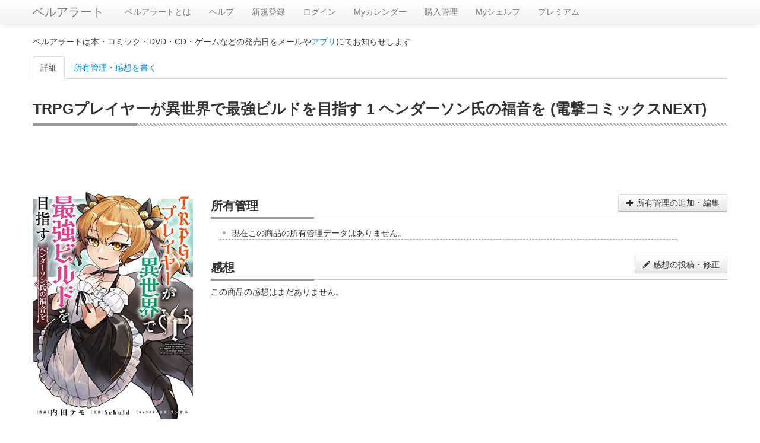

--- FILE ---
content_type: text/html; charset=utf-8
request_url: https://www.google.com/recaptcha/api2/aframe
body_size: 268
content:
<!DOCTYPE HTML><html><head><meta http-equiv="content-type" content="text/html; charset=UTF-8"></head><body><script nonce="dOKegx1w2dU_SFUOx3KF5Q">/** Anti-fraud and anti-abuse applications only. See google.com/recaptcha */ try{var clients={'sodar':'https://pagead2.googlesyndication.com/pagead/sodar?'};window.addEventListener("message",function(a){try{if(a.source===window.parent){var b=JSON.parse(a.data);var c=clients[b['id']];if(c){var d=document.createElement('img');d.src=c+b['params']+'&rc='+(localStorage.getItem("rc::a")?sessionStorage.getItem("rc::b"):"");window.document.body.appendChild(d);sessionStorage.setItem("rc::e",parseInt(sessionStorage.getItem("rc::e")||0)+1);localStorage.setItem("rc::h",'1769336234939');}}}catch(b){}});window.parent.postMessage("_grecaptcha_ready", "*");}catch(b){}</script></body></html>